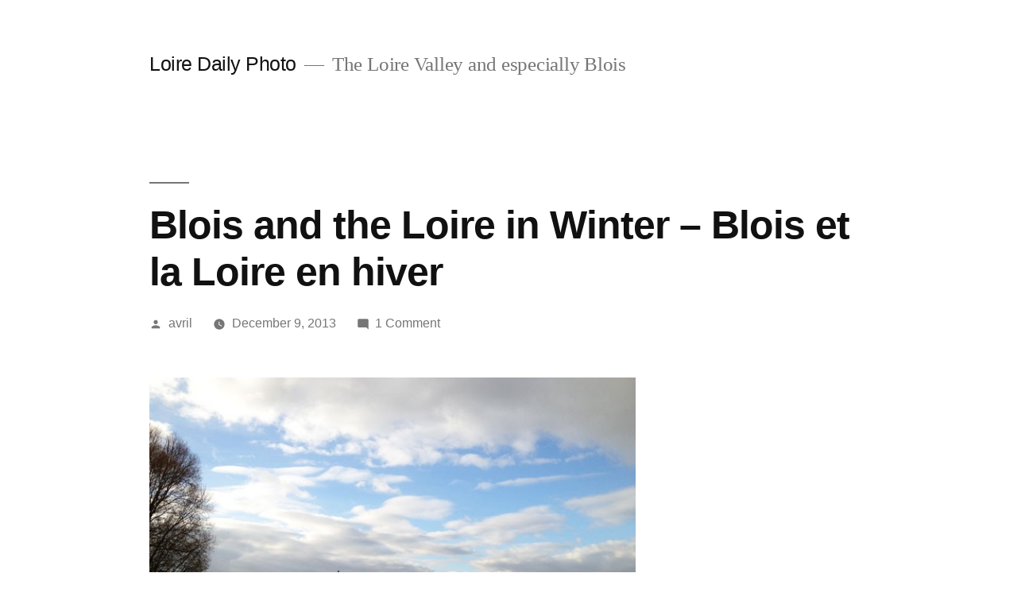

--- FILE ---
content_type: text/html; charset=UTF-8
request_url: https://www.loiredailyphoto.com/2013/12/09/blois-and-the-loire-in-winter-blois-et-la-loire-en-hiver/
body_size: 13179
content:
<!doctype html>
<html lang="en-US">
<head>
	<meta charset="UTF-8" />
	<meta name="viewport" content="width=device-width, initial-scale=1.0" />
	<link rel="profile" href="https://gmpg.org/xfn/11" />
	<title>Blois and the Loire in Winter &#8211; Blois et la Loire en hiver &#8211; Loire Daily Photo</title>
<meta name='robots' content='max-image-preview:large' />
	<style>img:is([sizes="auto" i], [sizes^="auto," i]) { contain-intrinsic-size: 3000px 1500px }</style>
	<link rel='dns-prefetch' href='//stats.wp.com' />
<link rel="alternate" type="application/rss+xml" title="Loire Daily Photo &raquo; Feed" href="https://www.loiredailyphoto.com/feed/" />
<link rel="alternate" type="application/rss+xml" title="Loire Daily Photo &raquo; Comments Feed" href="https://www.loiredailyphoto.com/comments/feed/" />
<link rel="alternate" type="application/rss+xml" title="Loire Daily Photo &raquo; Blois and the Loire in Winter &#8211; Blois et la Loire en hiver Comments Feed" href="https://www.loiredailyphoto.com/2013/12/09/blois-and-the-loire-in-winter-blois-et-la-loire-en-hiver/feed/" />
<script>
window._wpemojiSettings = {"baseUrl":"https:\/\/s.w.org\/images\/core\/emoji\/15.0.3\/72x72\/","ext":".png","svgUrl":"https:\/\/s.w.org\/images\/core\/emoji\/15.0.3\/svg\/","svgExt":".svg","source":{"concatemoji":"https:\/\/www.loiredailyphoto.com\/wp-includes\/js\/wp-emoji-release.min.js?ver=6.7.4"}};
/*! This file is auto-generated */
!function(i,n){var o,s,e;function c(e){try{var t={supportTests:e,timestamp:(new Date).valueOf()};sessionStorage.setItem(o,JSON.stringify(t))}catch(e){}}function p(e,t,n){e.clearRect(0,0,e.canvas.width,e.canvas.height),e.fillText(t,0,0);var t=new Uint32Array(e.getImageData(0,0,e.canvas.width,e.canvas.height).data),r=(e.clearRect(0,0,e.canvas.width,e.canvas.height),e.fillText(n,0,0),new Uint32Array(e.getImageData(0,0,e.canvas.width,e.canvas.height).data));return t.every(function(e,t){return e===r[t]})}function u(e,t,n){switch(t){case"flag":return n(e,"\ud83c\udff3\ufe0f\u200d\u26a7\ufe0f","\ud83c\udff3\ufe0f\u200b\u26a7\ufe0f")?!1:!n(e,"\ud83c\uddfa\ud83c\uddf3","\ud83c\uddfa\u200b\ud83c\uddf3")&&!n(e,"\ud83c\udff4\udb40\udc67\udb40\udc62\udb40\udc65\udb40\udc6e\udb40\udc67\udb40\udc7f","\ud83c\udff4\u200b\udb40\udc67\u200b\udb40\udc62\u200b\udb40\udc65\u200b\udb40\udc6e\u200b\udb40\udc67\u200b\udb40\udc7f");case"emoji":return!n(e,"\ud83d\udc26\u200d\u2b1b","\ud83d\udc26\u200b\u2b1b")}return!1}function f(e,t,n){var r="undefined"!=typeof WorkerGlobalScope&&self instanceof WorkerGlobalScope?new OffscreenCanvas(300,150):i.createElement("canvas"),a=r.getContext("2d",{willReadFrequently:!0}),o=(a.textBaseline="top",a.font="600 32px Arial",{});return e.forEach(function(e){o[e]=t(a,e,n)}),o}function t(e){var t=i.createElement("script");t.src=e,t.defer=!0,i.head.appendChild(t)}"undefined"!=typeof Promise&&(o="wpEmojiSettingsSupports",s=["flag","emoji"],n.supports={everything:!0,everythingExceptFlag:!0},e=new Promise(function(e){i.addEventListener("DOMContentLoaded",e,{once:!0})}),new Promise(function(t){var n=function(){try{var e=JSON.parse(sessionStorage.getItem(o));if("object"==typeof e&&"number"==typeof e.timestamp&&(new Date).valueOf()<e.timestamp+604800&&"object"==typeof e.supportTests)return e.supportTests}catch(e){}return null}();if(!n){if("undefined"!=typeof Worker&&"undefined"!=typeof OffscreenCanvas&&"undefined"!=typeof URL&&URL.createObjectURL&&"undefined"!=typeof Blob)try{var e="postMessage("+f.toString()+"("+[JSON.stringify(s),u.toString(),p.toString()].join(",")+"));",r=new Blob([e],{type:"text/javascript"}),a=new Worker(URL.createObjectURL(r),{name:"wpTestEmojiSupports"});return void(a.onmessage=function(e){c(n=e.data),a.terminate(),t(n)})}catch(e){}c(n=f(s,u,p))}t(n)}).then(function(e){for(var t in e)n.supports[t]=e[t],n.supports.everything=n.supports.everything&&n.supports[t],"flag"!==t&&(n.supports.everythingExceptFlag=n.supports.everythingExceptFlag&&n.supports[t]);n.supports.everythingExceptFlag=n.supports.everythingExceptFlag&&!n.supports.flag,n.DOMReady=!1,n.readyCallback=function(){n.DOMReady=!0}}).then(function(){return e}).then(function(){var e;n.supports.everything||(n.readyCallback(),(e=n.source||{}).concatemoji?t(e.concatemoji):e.wpemoji&&e.twemoji&&(t(e.twemoji),t(e.wpemoji)))}))}((window,document),window._wpemojiSettings);
</script>
<link rel='stylesheet' id='twentynineteen-jetpack-css' href='https://www.loiredailyphoto.com/wp-content/plugins/jetpack/modules/theme-tools/compat/twentynineteen.css?ver=14.3' media='all' />
<style id='wp-emoji-styles-inline-css'>

	img.wp-smiley, img.emoji {
		display: inline !important;
		border: none !important;
		box-shadow: none !important;
		height: 1em !important;
		width: 1em !important;
		margin: 0 0.07em !important;
		vertical-align: -0.1em !important;
		background: none !important;
		padding: 0 !important;
	}
</style>
<link rel='stylesheet' id='wp-block-library-css' href='https://www.loiredailyphoto.com/wp-includes/css/dist/block-library/style.min.css?ver=6.7.4' media='all' />
<style id='wp-block-library-theme-inline-css'>
.wp-block-audio :where(figcaption){color:#555;font-size:13px;text-align:center}.is-dark-theme .wp-block-audio :where(figcaption){color:#ffffffa6}.wp-block-audio{margin:0 0 1em}.wp-block-code{border:1px solid #ccc;border-radius:4px;font-family:Menlo,Consolas,monaco,monospace;padding:.8em 1em}.wp-block-embed :where(figcaption){color:#555;font-size:13px;text-align:center}.is-dark-theme .wp-block-embed :where(figcaption){color:#ffffffa6}.wp-block-embed{margin:0 0 1em}.blocks-gallery-caption{color:#555;font-size:13px;text-align:center}.is-dark-theme .blocks-gallery-caption{color:#ffffffa6}:root :where(.wp-block-image figcaption){color:#555;font-size:13px;text-align:center}.is-dark-theme :root :where(.wp-block-image figcaption){color:#ffffffa6}.wp-block-image{margin:0 0 1em}.wp-block-pullquote{border-bottom:4px solid;border-top:4px solid;color:currentColor;margin-bottom:1.75em}.wp-block-pullquote cite,.wp-block-pullquote footer,.wp-block-pullquote__citation{color:currentColor;font-size:.8125em;font-style:normal;text-transform:uppercase}.wp-block-quote{border-left:.25em solid;margin:0 0 1.75em;padding-left:1em}.wp-block-quote cite,.wp-block-quote footer{color:currentColor;font-size:.8125em;font-style:normal;position:relative}.wp-block-quote:where(.has-text-align-right){border-left:none;border-right:.25em solid;padding-left:0;padding-right:1em}.wp-block-quote:where(.has-text-align-center){border:none;padding-left:0}.wp-block-quote.is-large,.wp-block-quote.is-style-large,.wp-block-quote:where(.is-style-plain){border:none}.wp-block-search .wp-block-search__label{font-weight:700}.wp-block-search__button{border:1px solid #ccc;padding:.375em .625em}:where(.wp-block-group.has-background){padding:1.25em 2.375em}.wp-block-separator.has-css-opacity{opacity:.4}.wp-block-separator{border:none;border-bottom:2px solid;margin-left:auto;margin-right:auto}.wp-block-separator.has-alpha-channel-opacity{opacity:1}.wp-block-separator:not(.is-style-wide):not(.is-style-dots){width:100px}.wp-block-separator.has-background:not(.is-style-dots){border-bottom:none;height:1px}.wp-block-separator.has-background:not(.is-style-wide):not(.is-style-dots){height:2px}.wp-block-table{margin:0 0 1em}.wp-block-table td,.wp-block-table th{word-break:normal}.wp-block-table :where(figcaption){color:#555;font-size:13px;text-align:center}.is-dark-theme .wp-block-table :where(figcaption){color:#ffffffa6}.wp-block-video :where(figcaption){color:#555;font-size:13px;text-align:center}.is-dark-theme .wp-block-video :where(figcaption){color:#ffffffa6}.wp-block-video{margin:0 0 1em}:root :where(.wp-block-template-part.has-background){margin-bottom:0;margin-top:0;padding:1.25em 2.375em}
</style>
<link rel='stylesheet' id='mediaelement-css' href='https://www.loiredailyphoto.com/wp-includes/js/mediaelement/mediaelementplayer-legacy.min.css?ver=4.2.17' media='all' />
<link rel='stylesheet' id='wp-mediaelement-css' href='https://www.loiredailyphoto.com/wp-includes/js/mediaelement/wp-mediaelement.min.css?ver=6.7.4' media='all' />
<style id='jetpack-sharing-buttons-style-inline-css'>
.jetpack-sharing-buttons__services-list{display:flex;flex-direction:row;flex-wrap:wrap;gap:0;list-style-type:none;margin:5px;padding:0}.jetpack-sharing-buttons__services-list.has-small-icon-size{font-size:12px}.jetpack-sharing-buttons__services-list.has-normal-icon-size{font-size:16px}.jetpack-sharing-buttons__services-list.has-large-icon-size{font-size:24px}.jetpack-sharing-buttons__services-list.has-huge-icon-size{font-size:36px}@media print{.jetpack-sharing-buttons__services-list{display:none!important}}.editor-styles-wrapper .wp-block-jetpack-sharing-buttons{gap:0;padding-inline-start:0}ul.jetpack-sharing-buttons__services-list.has-background{padding:1.25em 2.375em}
</style>
<style id='classic-theme-styles-inline-css'>
/*! This file is auto-generated */
.wp-block-button__link{color:#fff;background-color:#32373c;border-radius:9999px;box-shadow:none;text-decoration:none;padding:calc(.667em + 2px) calc(1.333em + 2px);font-size:1.125em}.wp-block-file__button{background:#32373c;color:#fff;text-decoration:none}
</style>
<style id='global-styles-inline-css'>
:root{--wp--preset--aspect-ratio--square: 1;--wp--preset--aspect-ratio--4-3: 4/3;--wp--preset--aspect-ratio--3-4: 3/4;--wp--preset--aspect-ratio--3-2: 3/2;--wp--preset--aspect-ratio--2-3: 2/3;--wp--preset--aspect-ratio--16-9: 16/9;--wp--preset--aspect-ratio--9-16: 9/16;--wp--preset--color--black: #000000;--wp--preset--color--cyan-bluish-gray: #abb8c3;--wp--preset--color--white: #FFF;--wp--preset--color--pale-pink: #f78da7;--wp--preset--color--vivid-red: #cf2e2e;--wp--preset--color--luminous-vivid-orange: #ff6900;--wp--preset--color--luminous-vivid-amber: #fcb900;--wp--preset--color--light-green-cyan: #7bdcb5;--wp--preset--color--vivid-green-cyan: #00d084;--wp--preset--color--pale-cyan-blue: #8ed1fc;--wp--preset--color--vivid-cyan-blue: #0693e3;--wp--preset--color--vivid-purple: #9b51e0;--wp--preset--color--primary: #1c00a8;--wp--preset--color--secondary: #140075;--wp--preset--color--dark-gray: #111;--wp--preset--color--light-gray: #767676;--wp--preset--gradient--vivid-cyan-blue-to-vivid-purple: linear-gradient(135deg,rgba(6,147,227,1) 0%,rgb(155,81,224) 100%);--wp--preset--gradient--light-green-cyan-to-vivid-green-cyan: linear-gradient(135deg,rgb(122,220,180) 0%,rgb(0,208,130) 100%);--wp--preset--gradient--luminous-vivid-amber-to-luminous-vivid-orange: linear-gradient(135deg,rgba(252,185,0,1) 0%,rgba(255,105,0,1) 100%);--wp--preset--gradient--luminous-vivid-orange-to-vivid-red: linear-gradient(135deg,rgba(255,105,0,1) 0%,rgb(207,46,46) 100%);--wp--preset--gradient--very-light-gray-to-cyan-bluish-gray: linear-gradient(135deg,rgb(238,238,238) 0%,rgb(169,184,195) 100%);--wp--preset--gradient--cool-to-warm-spectrum: linear-gradient(135deg,rgb(74,234,220) 0%,rgb(151,120,209) 20%,rgb(207,42,186) 40%,rgb(238,44,130) 60%,rgb(251,105,98) 80%,rgb(254,248,76) 100%);--wp--preset--gradient--blush-light-purple: linear-gradient(135deg,rgb(255,206,236) 0%,rgb(152,150,240) 100%);--wp--preset--gradient--blush-bordeaux: linear-gradient(135deg,rgb(254,205,165) 0%,rgb(254,45,45) 50%,rgb(107,0,62) 100%);--wp--preset--gradient--luminous-dusk: linear-gradient(135deg,rgb(255,203,112) 0%,rgb(199,81,192) 50%,rgb(65,88,208) 100%);--wp--preset--gradient--pale-ocean: linear-gradient(135deg,rgb(255,245,203) 0%,rgb(182,227,212) 50%,rgb(51,167,181) 100%);--wp--preset--gradient--electric-grass: linear-gradient(135deg,rgb(202,248,128) 0%,rgb(113,206,126) 100%);--wp--preset--gradient--midnight: linear-gradient(135deg,rgb(2,3,129) 0%,rgb(40,116,252) 100%);--wp--preset--font-size--small: 19.5px;--wp--preset--font-size--medium: 20px;--wp--preset--font-size--large: 36.5px;--wp--preset--font-size--x-large: 42px;--wp--preset--font-size--normal: 22px;--wp--preset--font-size--huge: 49.5px;--wp--preset--spacing--20: 0.44rem;--wp--preset--spacing--30: 0.67rem;--wp--preset--spacing--40: 1rem;--wp--preset--spacing--50: 1.5rem;--wp--preset--spacing--60: 2.25rem;--wp--preset--spacing--70: 3.38rem;--wp--preset--spacing--80: 5.06rem;--wp--preset--shadow--natural: 6px 6px 9px rgba(0, 0, 0, 0.2);--wp--preset--shadow--deep: 12px 12px 50px rgba(0, 0, 0, 0.4);--wp--preset--shadow--sharp: 6px 6px 0px rgba(0, 0, 0, 0.2);--wp--preset--shadow--outlined: 6px 6px 0px -3px rgba(255, 255, 255, 1), 6px 6px rgba(0, 0, 0, 1);--wp--preset--shadow--crisp: 6px 6px 0px rgba(0, 0, 0, 1);}:where(.is-layout-flex){gap: 0.5em;}:where(.is-layout-grid){gap: 0.5em;}body .is-layout-flex{display: flex;}.is-layout-flex{flex-wrap: wrap;align-items: center;}.is-layout-flex > :is(*, div){margin: 0;}body .is-layout-grid{display: grid;}.is-layout-grid > :is(*, div){margin: 0;}:where(.wp-block-columns.is-layout-flex){gap: 2em;}:where(.wp-block-columns.is-layout-grid){gap: 2em;}:where(.wp-block-post-template.is-layout-flex){gap: 1.25em;}:where(.wp-block-post-template.is-layout-grid){gap: 1.25em;}.has-black-color{color: var(--wp--preset--color--black) !important;}.has-cyan-bluish-gray-color{color: var(--wp--preset--color--cyan-bluish-gray) !important;}.has-white-color{color: var(--wp--preset--color--white) !important;}.has-pale-pink-color{color: var(--wp--preset--color--pale-pink) !important;}.has-vivid-red-color{color: var(--wp--preset--color--vivid-red) !important;}.has-luminous-vivid-orange-color{color: var(--wp--preset--color--luminous-vivid-orange) !important;}.has-luminous-vivid-amber-color{color: var(--wp--preset--color--luminous-vivid-amber) !important;}.has-light-green-cyan-color{color: var(--wp--preset--color--light-green-cyan) !important;}.has-vivid-green-cyan-color{color: var(--wp--preset--color--vivid-green-cyan) !important;}.has-pale-cyan-blue-color{color: var(--wp--preset--color--pale-cyan-blue) !important;}.has-vivid-cyan-blue-color{color: var(--wp--preset--color--vivid-cyan-blue) !important;}.has-vivid-purple-color{color: var(--wp--preset--color--vivid-purple) !important;}.has-black-background-color{background-color: var(--wp--preset--color--black) !important;}.has-cyan-bluish-gray-background-color{background-color: var(--wp--preset--color--cyan-bluish-gray) !important;}.has-white-background-color{background-color: var(--wp--preset--color--white) !important;}.has-pale-pink-background-color{background-color: var(--wp--preset--color--pale-pink) !important;}.has-vivid-red-background-color{background-color: var(--wp--preset--color--vivid-red) !important;}.has-luminous-vivid-orange-background-color{background-color: var(--wp--preset--color--luminous-vivid-orange) !important;}.has-luminous-vivid-amber-background-color{background-color: var(--wp--preset--color--luminous-vivid-amber) !important;}.has-light-green-cyan-background-color{background-color: var(--wp--preset--color--light-green-cyan) !important;}.has-vivid-green-cyan-background-color{background-color: var(--wp--preset--color--vivid-green-cyan) !important;}.has-pale-cyan-blue-background-color{background-color: var(--wp--preset--color--pale-cyan-blue) !important;}.has-vivid-cyan-blue-background-color{background-color: var(--wp--preset--color--vivid-cyan-blue) !important;}.has-vivid-purple-background-color{background-color: var(--wp--preset--color--vivid-purple) !important;}.has-black-border-color{border-color: var(--wp--preset--color--black) !important;}.has-cyan-bluish-gray-border-color{border-color: var(--wp--preset--color--cyan-bluish-gray) !important;}.has-white-border-color{border-color: var(--wp--preset--color--white) !important;}.has-pale-pink-border-color{border-color: var(--wp--preset--color--pale-pink) !important;}.has-vivid-red-border-color{border-color: var(--wp--preset--color--vivid-red) !important;}.has-luminous-vivid-orange-border-color{border-color: var(--wp--preset--color--luminous-vivid-orange) !important;}.has-luminous-vivid-amber-border-color{border-color: var(--wp--preset--color--luminous-vivid-amber) !important;}.has-light-green-cyan-border-color{border-color: var(--wp--preset--color--light-green-cyan) !important;}.has-vivid-green-cyan-border-color{border-color: var(--wp--preset--color--vivid-green-cyan) !important;}.has-pale-cyan-blue-border-color{border-color: var(--wp--preset--color--pale-cyan-blue) !important;}.has-vivid-cyan-blue-border-color{border-color: var(--wp--preset--color--vivid-cyan-blue) !important;}.has-vivid-purple-border-color{border-color: var(--wp--preset--color--vivid-purple) !important;}.has-vivid-cyan-blue-to-vivid-purple-gradient-background{background: var(--wp--preset--gradient--vivid-cyan-blue-to-vivid-purple) !important;}.has-light-green-cyan-to-vivid-green-cyan-gradient-background{background: var(--wp--preset--gradient--light-green-cyan-to-vivid-green-cyan) !important;}.has-luminous-vivid-amber-to-luminous-vivid-orange-gradient-background{background: var(--wp--preset--gradient--luminous-vivid-amber-to-luminous-vivid-orange) !important;}.has-luminous-vivid-orange-to-vivid-red-gradient-background{background: var(--wp--preset--gradient--luminous-vivid-orange-to-vivid-red) !important;}.has-very-light-gray-to-cyan-bluish-gray-gradient-background{background: var(--wp--preset--gradient--very-light-gray-to-cyan-bluish-gray) !important;}.has-cool-to-warm-spectrum-gradient-background{background: var(--wp--preset--gradient--cool-to-warm-spectrum) !important;}.has-blush-light-purple-gradient-background{background: var(--wp--preset--gradient--blush-light-purple) !important;}.has-blush-bordeaux-gradient-background{background: var(--wp--preset--gradient--blush-bordeaux) !important;}.has-luminous-dusk-gradient-background{background: var(--wp--preset--gradient--luminous-dusk) !important;}.has-pale-ocean-gradient-background{background: var(--wp--preset--gradient--pale-ocean) !important;}.has-electric-grass-gradient-background{background: var(--wp--preset--gradient--electric-grass) !important;}.has-midnight-gradient-background{background: var(--wp--preset--gradient--midnight) !important;}.has-small-font-size{font-size: var(--wp--preset--font-size--small) !important;}.has-medium-font-size{font-size: var(--wp--preset--font-size--medium) !important;}.has-large-font-size{font-size: var(--wp--preset--font-size--large) !important;}.has-x-large-font-size{font-size: var(--wp--preset--font-size--x-large) !important;}
:where(.wp-block-post-template.is-layout-flex){gap: 1.25em;}:where(.wp-block-post-template.is-layout-grid){gap: 1.25em;}
:where(.wp-block-columns.is-layout-flex){gap: 2em;}:where(.wp-block-columns.is-layout-grid){gap: 2em;}
:root :where(.wp-block-pullquote){font-size: 1.5em;line-height: 1.6;}
</style>
<link rel='stylesheet' id='wp-email-sub-style-css' href='https://www.loiredailyphoto.com/wp-content/plugins/wp-feedburner-email-subscriber/style.css?ver=1.0' media='all' />
<link rel='stylesheet' id='twentynineteen-style-css' href='https://www.loiredailyphoto.com/wp-content/themes/twentynineteen/style.css?ver=3.0' media='all' />
<link rel='stylesheet' id='twentynineteen-print-style-css' href='https://www.loiredailyphoto.com/wp-content/themes/twentynineteen/print.css?ver=3.0' media='print' />
<link rel="https://api.w.org/" href="https://www.loiredailyphoto.com/wp-json/" /><link rel="alternate" title="JSON" type="application/json" href="https://www.loiredailyphoto.com/wp-json/wp/v2/posts/677" /><link rel="EditURI" type="application/rsd+xml" title="RSD" href="https://www.loiredailyphoto.com/xmlrpc.php?rsd" />
<meta name="generator" content="WordPress 6.7.4" />
<link rel="canonical" href="https://www.loiredailyphoto.com/2013/12/09/blois-and-the-loire-in-winter-blois-et-la-loire-en-hiver/" />
<link rel='shortlink' href='https://www.loiredailyphoto.com/?p=677' />
<link rel="alternate" title="oEmbed (JSON)" type="application/json+oembed" href="https://www.loiredailyphoto.com/wp-json/oembed/1.0/embed?url=https%3A%2F%2Fwww.loiredailyphoto.com%2F2013%2F12%2F09%2Fblois-and-the-loire-in-winter-blois-et-la-loire-en-hiver%2F" />
<link rel="alternate" title="oEmbed (XML)" type="text/xml+oembed" href="https://www.loiredailyphoto.com/wp-json/oembed/1.0/embed?url=https%3A%2F%2Fwww.loiredailyphoto.com%2F2013%2F12%2F09%2Fblois-and-the-loire-in-winter-blois-et-la-loire-en-hiver%2F&#038;format=xml" />
	<style>img#wpstats{display:none}</style>
		
	<style type="text/css" id="custom-theme-colors" >
		
		/*
		 * Set background for:
		 * - featured image :before
		 * - featured image :before
		 * - post thumbnail :before
		 * - post thumbnail :before
		 * - Submenu
		 * - Sticky Post
		 * - buttons
		 * - WP Block Button
		 * - Blocks
		 */
		.image-filters-enabled .site-header.featured-image .site-featured-image:before,
		.image-filters-enabled .site-header.featured-image .site-featured-image:after,
		.image-filters-enabled .entry .post-thumbnail:before,
		.image-filters-enabled .entry .post-thumbnail:after,
		.main-navigation .sub-menu,
		.sticky-post,
		.entry .entry-content .wp-block-button .wp-block-button__link:not(.has-background),
		.entry .button, button, input[type="button"], input[type="reset"], input[type="submit"],
		.entry .entry-content > .has-primary-background-color,
		.entry .entry-content > *[class^="wp-block-"].has-primary-background-color,
		.entry .entry-content > *[class^="wp-block-"] .has-primary-background-color,
		.entry .entry-content > *[class^="wp-block-"].is-style-solid-color,
		.entry .entry-content > *[class^="wp-block-"].is-style-solid-color.has-primary-background-color,
		.entry .entry-content .wp-block-file .wp-block-file__button {
			background-color: hsl( 250, 100%, 33% ); /* base: #0073a8; */
		}

		/*
		 * Set Color for:
		 * - all links
		 * - main navigation links
		 * - Post navigation links
		 * - Post entry meta hover
		 * - Post entry header more-link hover
		 * - main navigation svg
		 * - comment navigation
		 * - Comment edit link hover
		 * - Site Footer Link hover
		 * - Widget links
		 */
		a,
		a:visited,
		.main-navigation .main-menu > li,
		.main-navigation ul.main-menu > li > a,
		.post-navigation .post-title,
		.entry .entry-meta a:hover,
		.entry .entry-footer a:hover,
		.entry .entry-content .more-link:hover,
		.main-navigation .main-menu > li > a + svg,
		.comment .comment-metadata > a:hover,
		.comment .comment-metadata .comment-edit-link:hover,
		#colophon .site-info a:hover,
		.widget a,
		.entry .entry-content .wp-block-button.is-style-outline .wp-block-button__link:not(.has-text-color),
		.entry .entry-content > .has-primary-color,
		.entry .entry-content > *[class^="wp-block-"] .has-primary-color,
		.entry .entry-content > *[class^="wp-block-"].is-style-solid-color blockquote.has-primary-color,
		.entry .entry-content > *[class^="wp-block-"].is-style-solid-color blockquote.has-primary-color p {
			color: hsl( 250, 100%, 33% ); /* base: #0073a8; */
		}

		/*
		 * Set border color for:
		 * wp block quote
		 * :focus
		 */
		blockquote,
		.entry .entry-content blockquote,
		.entry .entry-content .wp-block-quote:not(.is-large),
		.entry .entry-content .wp-block-quote:not(.is-style-large),
		input[type="text"]:focus,
		input[type="email"]:focus,
		input[type="url"]:focus,
		input[type="password"]:focus,
		input[type="search"]:focus,
		input[type="number"]:focus,
		input[type="tel"]:focus,
		input[type="range"]:focus,
		input[type="date"]:focus,
		input[type="month"]:focus,
		input[type="week"]:focus,
		input[type="time"]:focus,
		input[type="datetime"]:focus,
		input[type="datetime-local"]:focus,
		input[type="color"]:focus,
		textarea:focus {
			border-color: hsl( 250, 100%, 33% ); /* base: #0073a8; */
		}

		.gallery-item > div > a:focus {
			box-shadow: 0 0 0 2px hsl( 250, 100%, 33% ); /* base: #0073a8; */
		}

		/* Hover colors */
		a:hover, a:active,
		.main-navigation .main-menu > li > a:hover,
		.main-navigation .main-menu > li > a:hover + svg,
		.post-navigation .nav-links a:hover,
		.post-navigation .nav-links a:hover .post-title,
		.author-bio .author-description .author-link:hover,
		.entry .entry-content > .has-secondary-color,
		.entry .entry-content > *[class^="wp-block-"] .has-secondary-color,
		.entry .entry-content > *[class^="wp-block-"].is-style-solid-color blockquote.has-secondary-color,
		.entry .entry-content > *[class^="wp-block-"].is-style-solid-color blockquote.has-secondary-color p,
		.comment .comment-author .fn a:hover,
		.comment-reply-link:hover,
		.comment-navigation .nav-previous a:hover,
		.comment-navigation .nav-next a:hover,
		#cancel-comment-reply-link:hover,
		.widget a:hover {
			color: hsl( 250, 100%, 23% ); /* base: #005177; */
		}

		.main-navigation .sub-menu > li > a:hover,
		.main-navigation .sub-menu > li > a:focus,
		.main-navigation .sub-menu > li > a:hover:after,
		.main-navigation .sub-menu > li > a:focus:after,
		.main-navigation .sub-menu > li > .menu-item-link-return:hover,
		.main-navigation .sub-menu > li > .menu-item-link-return:focus,
		.main-navigation .sub-menu > li > a:not(.submenu-expand):hover,
		.main-navigation .sub-menu > li > a:not(.submenu-expand):focus,
		.entry .entry-content > .has-secondary-background-color,
		.entry .entry-content > *[class^="wp-block-"].has-secondary-background-color,
		.entry .entry-content > *[class^="wp-block-"] .has-secondary-background-color,
		.entry .entry-content > *[class^="wp-block-"].is-style-solid-color.has-secondary-background-color {
			background-color: hsl( 250, 100%, 23% ); /* base: #005177; */
		}

		/* Text selection colors */
		::selection {
			background-color: hsl( 250, 50%, 90% ); /* base: #005177; */
		}
		::-moz-selection {
			background-color: hsl( 250, 50%, 90% ); /* base: #005177; */
		}	</style>
	<link rel="pingback" href="https://www.loiredailyphoto.com/xmlrpc.php"><style>.recentcomments a{display:inline !important;padding:0 !important;margin:0 !important;}</style><link rel="icon" href="https://www.loiredailyphoto.com/wp-content/uploads/2020/10/cropped-site_icon-32x32.gif" sizes="32x32" />
<link rel="icon" href="https://www.loiredailyphoto.com/wp-content/uploads/2020/10/cropped-site_icon-192x192.gif" sizes="192x192" />
<link rel="apple-touch-icon" href="https://www.loiredailyphoto.com/wp-content/uploads/2020/10/cropped-site_icon-180x180.gif" />
<meta name="msapplication-TileImage" content="https://www.loiredailyphoto.com/wp-content/uploads/2020/10/cropped-site_icon-270x270.gif" />
</head>

<body class="post-template-default single single-post postid-677 single-format-standard wp-embed-responsive singular image-filters-enabled">
<div id="page" class="site">
	<a class="skip-link screen-reader-text" href="#content">
		Skip to content	</a>

		<header id="masthead" class="site-header">

			<div class="site-branding-container">
				<div class="site-branding">

								<p class="site-title"><a href="https://www.loiredailyphoto.com/" rel="home">Loire Daily Photo</a></p>
			
				<p class="site-description">
				The Loire Valley and especially Blois			</p>
			</div><!-- .site-branding -->
			</div><!-- .site-branding-container -->

					</header><!-- #masthead -->

	<div id="content" class="site-content">

	<div id="primary" class="content-area">
		<main id="main" class="site-main">

			
<article id="post-677" class="post-677 post type-post status-publish format-standard hentry category-loire-river category-river-views tag-blois-daily-photo tag-loire-river entry">
		<header class="entry-header">
		
<h1 class="entry-title">Blois and the Loire in Winter &#8211; Blois et la Loire en hiver</h1>
<div class="entry-meta">
	<span class="byline"><svg class="svg-icon" width="16" height="16" aria-hidden="true" role="img" focusable="false" viewBox="0 0 24 24" version="1.1" xmlns="http://www.w3.org/2000/svg" xmlns:xlink="http://www.w3.org/1999/xlink"><path d="M12 12c2.21 0 4-1.79 4-4s-1.79-4-4-4-4 1.79-4 4 1.79 4 4 4zm0 2c-2.67 0-8 1.34-8 4v2h16v-2c0-2.66-5.33-4-8-4z"></path><path d="M0 0h24v24H0z" fill="none"></path></svg><span class="screen-reader-text">Posted by</span><span class="author vcard"><a class="url fn n" href="https://www.loiredailyphoto.com/author/avril/">avril</a></span></span>	<span class="posted-on"><svg class="svg-icon" width="16" height="16" aria-hidden="true" role="img" focusable="false" xmlns="http://www.w3.org/2000/svg" viewBox="0 0 24 24"><defs><path id="a" d="M0 0h24v24H0V0z"></path></defs><clipPath id="b"><use xlink:href="#a" overflow="visible"></use></clipPath><path clip-path="url(#b)" d="M12 2C6.5 2 2 6.5 2 12s4.5 10 10 10 10-4.5 10-10S17.5 2 12 2zm4.2 14.2L11 13V7h1.5v5.2l4.5 2.7-.8 1.3z"></path></svg><a href="https://www.loiredailyphoto.com/2013/12/09/blois-and-the-loire-in-winter-blois-et-la-loire-en-hiver/" rel="bookmark"><time class="entry-date published updated" datetime="2013-12-09T01:00:56+00:00">December 9, 2013</time></a></span>	<span class="comment-count">
				<span class="comments-link"><svg class="svg-icon" width="16" height="16" aria-hidden="true" role="img" focusable="false" viewBox="0 0 24 24" version="1.1" xmlns="http://www.w3.org/2000/svg" xmlns:xlink="http://www.w3.org/1999/xlink"><path d="M21.99 4c0-1.1-.89-2-1.99-2H4c-1.1 0-2 .9-2 2v12c0 1.1.9 2 2 2h14l4 4-.01-18z"></path><path d="M0 0h24v24H0z" fill="none"></path></svg><a href="https://www.loiredailyphoto.com/2013/12/09/blois-and-the-loire-in-winter-blois-et-la-loire-en-hiver/#comments">1 Comment<span class="screen-reader-text"> on Blois and the Loire in Winter &#8211; Blois et la Loire en hiver</span></a></span>	</span>
	</div><!-- .entry-meta -->
		</header>
	
	<div class="entry-content">
		<p><a href="http://www2.loiredailyphoto.com/wp-content/uploads/2013/12/photo_135_loire_blois-1.jpg"><img fetchpriority="high" decoding="async" class="aligncenter size-full wp-image-678" alt="photo_135_loire_blois" src="http://www2.loiredailyphoto.com/wp-content/uploads/2013/12/photo_135_loire_blois-1.jpg" width="640" height="458" srcset="https://www.loiredailyphoto.com/wp-content/uploads/2013/12/photo_135_loire_blois-1.jpg 640w, https://www.loiredailyphoto.com/wp-content/uploads/2013/12/photo_135_loire_blois-1-300x215.jpg 300w" sizes="(max-width: 640px) 100vw, 640px" /></a><br />
I never tire of this view of Blois no matter what time of the year it is.<br />
<em>Je ne me lasse jamais de cette vue de Blois quelque soit l&#8217;époque de l&#8217;année.</em><br />
&nbsp;</p>
	</div><!-- .entry-content -->

	<footer class="entry-footer">
		<span class="byline"><svg class="svg-icon" width="16" height="16" aria-hidden="true" role="img" focusable="false" viewBox="0 0 24 24" version="1.1" xmlns="http://www.w3.org/2000/svg" xmlns:xlink="http://www.w3.org/1999/xlink"><path d="M12 12c2.21 0 4-1.79 4-4s-1.79-4-4-4-4 1.79-4 4 1.79 4 4 4zm0 2c-2.67 0-8 1.34-8 4v2h16v-2c0-2.66-5.33-4-8-4z"></path><path d="M0 0h24v24H0z" fill="none"></path></svg><span class="screen-reader-text">Posted by</span><span class="author vcard"><a class="url fn n" href="https://www.loiredailyphoto.com/author/avril/">avril</a></span></span><span class="posted-on"><svg class="svg-icon" width="16" height="16" aria-hidden="true" role="img" focusable="false" xmlns="http://www.w3.org/2000/svg" viewBox="0 0 24 24"><defs><path id="a" d="M0 0h24v24H0V0z"></path></defs><clipPath id="b"><use xlink:href="#a" overflow="visible"></use></clipPath><path clip-path="url(#b)" d="M12 2C6.5 2 2 6.5 2 12s4.5 10 10 10 10-4.5 10-10S17.5 2 12 2zm4.2 14.2L11 13V7h1.5v5.2l4.5 2.7-.8 1.3z"></path></svg><a href="https://www.loiredailyphoto.com/2013/12/09/blois-and-the-loire-in-winter-blois-et-la-loire-en-hiver/" rel="bookmark"><time class="entry-date published updated" datetime="2013-12-09T01:00:56+00:00">December 9, 2013</time></a></span><span class="cat-links"><svg class="svg-icon" width="16" height="16" aria-hidden="true" role="img" focusable="false" xmlns="http://www.w3.org/2000/svg" viewBox="0 0 24 24"><path d="M10 4H4c-1.1 0-1.99.9-1.99 2L2 18c0 1.1.9 2 2 2h16c1.1 0 2-.9 2-2V8c0-1.1-.9-2-2-2h-8l-2-2z"></path><path d="M0 0h24v24H0z" fill="none"></path></svg><span class="screen-reader-text">Posted in</span><a href="https://www.loiredailyphoto.com/category/loire-river/" rel="category tag">Loire River</a>, <a href="https://www.loiredailyphoto.com/category/river-views/" rel="category tag">River views</a></span><span class="tags-links"><svg class="svg-icon" width="16" height="16" aria-hidden="true" role="img" focusable="false" xmlns="http://www.w3.org/2000/svg" viewBox="0 0 24 24"><path d="M21.41 11.58l-9-9C12.05 2.22 11.55 2 11 2H4c-1.1 0-2 .9-2 2v7c0 .55.22 1.05.59 1.42l9 9c.36.36.86.58 1.41.58.55 0 1.05-.22 1.41-.59l7-7c.37-.36.59-.86.59-1.41 0-.55-.23-1.06-.59-1.42zM5.5 7C4.67 7 4 6.33 4 5.5S4.67 4 5.5 4 7 4.67 7 5.5 6.33 7 5.5 7z"></path><path d="M0 0h24v24H0z" fill="none"></path></svg><span class="screen-reader-text">Tags: </span><a href="https://www.loiredailyphoto.com/tag/blois-daily-photo/" rel="tag">Blois Daily Photo</a>, <a href="https://www.loiredailyphoto.com/tag/loire-river/" rel="tag">Loire River</a></span>	</footer><!-- .entry-footer -->

				
</article><!-- #post-677 -->

	<nav class="navigation post-navigation" aria-label="Posts">
		<h2 class="screen-reader-text">Post navigation</h2>
		<div class="nav-links"><div class="nav-previous"><a href="https://www.loiredailyphoto.com/2013/12/07/looking-out-at-chambord-regard-sur-chambord/" rel="prev"><span class="meta-nav" aria-hidden="true">Previous Post</span> <span class="screen-reader-text">Previous post:</span> <br/><span class="post-title">Looking out at Chambord &#8211; Regard sur Chambord</span></a></div><div class="nav-next"><a href="https://www.loiredailyphoto.com/2013/12/10/view-from-my-window-in-winter-vue-depuis-ma-fenetre-en-hiver/" rel="next"><span class="meta-nav" aria-hidden="true">Next Post</span> <span class="screen-reader-text">Next post:</span> <br/><span class="post-title">View from my window in winter &#8211; Vue depuis ma fenêtre en hiver</span></a></div></div>
	</nav>
<div id="comments" class="comments-area">
	<div class="comments-title-wrap">
		<h2 class="comments-title">
		Join the Conversation		</h2><!-- .comments-title -->
		
<div class="discussion-meta">
	<ol class="discussion-avatar-list">
<li><div class="comment-user-avatar comment-author vcard"><img alt='' src='https://secure.gravatar.com/avatar/4e1debb52fb1afb9ee2eaef6ebae1512?s=60&#038;d=mm&#038;r=g' srcset='https://secure.gravatar.com/avatar/4e1debb52fb1afb9ee2eaef6ebae1512?s=120&#038;d=mm&#038;r=g 2x' class='avatar avatar-60 photo' height='60' width='60' decoding='async'/></div></li>
</ol><!-- .discussion-avatar-list -->
	<p class="discussion-meta-info">
		<svg class="svg-icon" width="24" height="24" aria-hidden="true" role="img" focusable="false" viewBox="0 0 24 24" version="1.1" xmlns="http://www.w3.org/2000/svg" xmlns:xlink="http://www.w3.org/1999/xlink"><path d="M21.99 4c0-1.1-.89-2-1.99-2H4c-1.1 0-2 .9-2 2v12c0 1.1.9 2 2 2h14l4 4-.01-18z"></path><path d="M0 0h24v24H0z" fill="none"></path></svg>		<span>1 Comment</span>
	</p>
</div><!-- .discussion-meta -->
	</div><!-- .comments-title-wrap -->
			<ol class="comment-list">
					<li id="comment-244" class="comment even thread-even depth-1">
			<article id="div-comment-244" class="comment-body">
				<footer class="comment-meta">
					<div class="comment-author vcard">
						<a href="http://amboisedailyphoto.blogspot.fr/" rel="external nofollow" class="url"><img alt='' src='https://secure.gravatar.com/avatar/4e1debb52fb1afb9ee2eaef6ebae1512?s=60&#038;d=mm&#038;r=g' srcset='https://secure.gravatar.com/avatar/4e1debb52fb1afb9ee2eaef6ebae1512?s=120&#038;d=mm&#038;r=g 2x' class='avatar avatar-60 photo' height='60' width='60' decoding='async'/><b class="fn">Stuart</b> <span class="screen-reader-text says">says:</span></a>					</div><!-- .comment-author -->

					<div class="comment-metadata">
						<a href="https://www.loiredailyphoto.com/2013/12/09/blois-and-the-loire-in-winter-blois-et-la-loire-en-hiver/#comment-244"><time datetime="2013-12-09T09:02:10+00:00">December 9, 2013 at 9:02 am</time></a>					</div><!-- .comment-metadata -->

					
					
				</footer><!-- .comment-meta -->

				<div class="comment-content">
					<p>Ahh.  Now that&#8217;s nice !</p>
				</div><!-- .comment-content -->

			</article><!-- .comment-body -->

			<div class="comment-reply"><a rel="nofollow" class="comment-reply-link" href="https://www.loiredailyphoto.com/2013/12/09/blois-and-the-loire-in-winter-blois-et-la-loire-en-hiver/?replytocom=244#respond" data-commentid="244" data-postid="677" data-belowelement="div-comment-244" data-respondelement="respond" data-replyto="Reply to Stuart" aria-label="Reply to Stuart">Reply</a></div>		</li><!-- #comment-## -->
		</ol><!-- .comment-list -->
					<div class="comment-form-flex comment-form-wrapper">
				<h2 class="comments-title">Leave a comment</h2>
					<div id="respond" class="comment-respond">
		<h3 id="reply-title" class="comment-reply-title"> <small><a rel="nofollow" id="cancel-comment-reply-link" href="/2013/12/09/blois-and-the-loire-in-winter-blois-et-la-loire-en-hiver/#respond" style="display:none;">Cancel reply</a></small></h3><form action="https://www.loiredailyphoto.com/wp-comments-post.php" method="post" id="commentform" class="comment-form" novalidate><p class="comment-notes"><span id="email-notes">Your email address will not be published.</span> <span class="required-field-message">Required fields are marked <span class="required">*</span></span></p><p class="comment-form-comment"><label for="comment">Comment <span class="required">*</span></label> <textarea id="comment" name="comment" cols="45" rows="5" maxlength="65525" required></textarea></p><p class="comment-form-author"><label for="author">Name <span class="required">*</span></label> <input id="author" name="author" type="text" value="" size="30" maxlength="245" autocomplete="name" required /></p>
<p class="comment-form-email"><label for="email">Email <span class="required">*</span></label> <input id="email" name="email" type="email" value="" size="30" maxlength="100" aria-describedby="email-notes" autocomplete="email" required /></p>
<p class="comment-form-url"><label for="url">Website</label> <input id="url" name="url" type="url" value="" size="30" maxlength="200" autocomplete="url" /></p>
<p class="comment-form-cookies-consent"><input id="wp-comment-cookies-consent" name="wp-comment-cookies-consent" type="checkbox" value="yes" /> <label for="wp-comment-cookies-consent">Save my name, email, and website in this browser for the next time I comment.</label></p>
<p class="form-submit"><input name="submit" type="submit" id="submit" class="submit" value="Post Comment" /> <input type='hidden' name='comment_post_ID' value='677' id='comment_post_ID' />
<input type='hidden' name='comment_parent' id='comment_parent' value='0' />
</p><p style="display: none;"><input type="hidden" id="akismet_comment_nonce" name="akismet_comment_nonce" value="13bed4716a" /></p><p style="display: none !important;" class="akismet-fields-container" data-prefix="ak_"><label>&#916;<textarea name="ak_hp_textarea" cols="45" rows="8" maxlength="100"></textarea></label><input type="hidden" id="ak_js_1" name="ak_js" value="220"/><script>document.getElementById( "ak_js_1" ).setAttribute( "value", ( new Date() ).getTime() );</script></p></form>	</div><!-- #respond -->
	<p class="akismet_comment_form_privacy_notice">This site uses Akismet to reduce spam. <a href="https://akismet.com/privacy/" target="_blank" rel="nofollow noopener">Learn how your comment data is processed.</a></p>			</div>
			</div><!-- #comments -->

		</main><!-- #main -->
	</div><!-- #primary -->


	</div><!-- #content -->

	<footer id="colophon" class="site-footer">
		
	<aside class="widget-area" aria-label="Footer">
							<div class="widget-column footer-widget-1">
					<section id="search-2" class="widget widget_search"><form role="search" method="get" class="search-form" action="https://www.loiredailyphoto.com/">
				<label>
					<span class="screen-reader-text">Search for:</span>
					<input type="search" class="search-field" placeholder="Search &hellip;" value="" name="s" />
				</label>
				<input type="submit" class="search-submit" value="Search" />
			</form></section>
		<section id="recent-posts-2" class="widget widget_recent_entries">
		<h2 class="widget-title">Recent Posts</h2><nav aria-label="Recent Posts">
		<ul>
											<li>
					<a href="https://www.loiredailyphoto.com/2025/01/03/happy-new-year-2025-bonne-annee/">Happy New Year 2025 Bonne année</a>
									</li>
											<li>
					<a href="https://www.loiredailyphoto.com/2023/08/01/celestial-musings-reflexions-celestes/">Celestial Musings &#8211; Réflexions célestes</a>
									</li>
											<li>
					<a href="https://www.loiredailyphoto.com/2023/04/11/the-big-smoke-la-grande-ville/">The Big Smoke &#8211; La grande ville</a>
									</li>
											<li>
					<a href="https://www.loiredailyphoto.com/2023/04/10/a-squirrel-in-spring-un-ecureuil-au-printemps/">A Squirrel in Spring &#8211; Un écureuil au printemps</a>
									</li>
											<li>
					<a href="https://www.loiredailyphoto.com/2023/03/19/getting-ready-for-carnival/">Getting Ready for Carnival</a>
									</li>
					</ul>

		</nav></section><section id="recent-comments-2" class="widget widget_recent_comments"><h2 class="widget-title">Recent Comments</h2><nav aria-label="Recent Comments"><ul id="recentcomments"><li class="recentcomments"><span class="comment-author-link"><a href="http://www.ottawadailyphotos.blogspot.com" class="url" rel="ugc external nofollow">William Kendall</a></span> on <a href="https://www.loiredailyphoto.com/2023/08/01/celestial-musings-reflexions-celestes/#comment-19972">Celestial Musings &#8211; Réflexions célestes</a></li><li class="recentcomments"><span class="comment-author-link"><a href="http://www.loiredailyphoto.com/2023/08/01/celestial-musings-reflexions-celestes/" class="url" rel="ugc">Celestial Musings &#8211; Réflexions célestes &#8211; Loire Daily Photo</a></span> on <a href="https://www.loiredailyphoto.com/2018/11/15/bd-boum/#comment-19954">BD Boum</a></li><li class="recentcomments"><span class="comment-author-link"><a href="http://www.ottawadailyphotos.blogspot.com" class="url" rel="ugc external nofollow">William Kendall</a></span> on <a href="https://www.loiredailyphoto.com/2023/04/11/the-big-smoke-la-grande-ville/#comment-19486">The Big Smoke &#8211; La grande ville</a></li><li class="recentcomments"><span class="comment-author-link"><a href="http://www.ottawadailyphotos.blogspot.com" class="url" rel="ugc external nofollow">William Kendall</a></span> on <a href="https://www.loiredailyphoto.com/2023/04/10/a-squirrel-in-spring-un-ecureuil-au-printemps/#comment-19485">A Squirrel in Spring &#8211; Un écureuil au printemps</a></li><li class="recentcomments"><span class="comment-author-link"><a href="http://tungelstadailyphoto.blogspot.com/" class="url" rel="ugc external nofollow">Stefan Jansson</a></span> on <a href="https://www.loiredailyphoto.com/2023/04/11/the-big-smoke-la-grande-ville/#comment-19482">The Big Smoke &#8211; La grande ville</a></li></ul></nav></section><section id="categories-3" class="widget widget_categories"><h2 class="widget-title">Categories</h2><form action="https://www.loiredailyphoto.com" method="get"><label class="screen-reader-text" for="cat">Categories</label><select  name='cat' id='cat' class='postform'>
	<option value='-1'>Select Category</option>
	<option class="level-0" value="2">Amboise</option>
	<option class="level-0" value="3">Architecture</option>
	<option class="level-0" value="4">armistice day in France</option>
	<option class="level-0" value="5">Art</option>
	<option class="level-0" value="6">Australia</option>
	<option class="level-0" value="7">Austria</option>
	<option class="level-0" value="8">Belgium</option>
	<option class="level-0" value="9">Birds &amp; beasts</option>
	<option class="level-0" value="10">Birds &amp; butterflies</option>
	<option class="level-0" value="11">Blésois</option>
	<option class="level-0" value="1">Blogging</option>
	<option class="level-0" value="12">Blois</option>
	<option class="level-0" value="13">Blois castle</option>
	<option class="level-0" value="14">Blois Daily Photo</option>
	<option class="level-0" value="15">boats</option>
	<option class="level-0" value="16">Bread ovens</option>
	<option class="level-0" value="17">Bridges</option>
	<option class="level-0" value="2039">cafés</option>
	<option class="level-0" value="2147">canada</option>
	<option class="level-0" value="18">Castles</option>
	<option class="level-0" value="19">Cemetaries</option>
	<option class="level-0" value="20">Ceremonies</option>
	<option class="level-0" value="21">Chambord</option>
	<option class="level-0" value="2032">chateau</option>
	<option class="level-0" value="22">Châteaux de la Loire</option>
	<option class="level-0" value="23">Chaumont</option>
	<option class="level-0" value="24">Chenonceau</option>
	<option class="level-0" value="25">Cher</option>
	<option class="level-0" value="26">Cher river</option>
	<option class="level-0" value="27">Cheverny</option>
	<option class="level-0" value="28">Chinon</option>
	<option class="level-0" value="29">Churches</option>
	<option class="level-0" value="30">Cisse</option>
	<option class="level-0" value="31">City Daily Photo theme day</option>
	<option class="level-0" value="32">City living</option>
	<option class="level-0" value="33">Cityscapes</option>
	<option class="level-0" value="34">Clocks</option>
	<option class="level-0" value="35">Closerie Falaiseau</option>
	<option class="level-0" value="36">Countryscapes</option>
	<option class="level-0" value="37">covid</option>
	<option class="level-0" value="38">Crete</option>
	<option class="level-0" value="39">Croatia</option>
	<option class="level-0" value="40">Culinary specialities</option>
	<option class="level-0" value="41">Customs</option>
	<option class="level-0" value="42">Cycling</option>
	<option class="level-0" value="43">Cyprus</option>
	<option class="level-0" value="44">Czech Republic</option>
	<option class="level-0" value="45">Czech Republique</option>
	<option class="level-0" value="46">Denmark</option>
	<option class="level-0" value="47">Doors</option>
	<option class="level-0" value="48">Elsewhere</option>
	<option class="level-0" value="51">Events</option>
	<option class="level-0" value="52">Fireplaces</option>
	<option class="level-0" value="53">first journalist in croatia</option>
	<option class="level-0" value="54">Flowers and gardens</option>
	<option class="level-0" value="55">Fountains</option>
	<option class="level-0" value="56">French customs</option>
	<option class="level-0" value="57">French history</option>
	<option class="level-0" value="58">Fruit and vegetables</option>
	<option class="level-0" value="59">Furniture</option>
	<option class="level-0" value="60">gamay grapes</option>
	<option class="level-0" value="61">Garden</option>
	<option class="level-0" value="62">Gates</option>
	<option class="level-0" value="63">Germany</option>
	<option class="level-0" value="64">grapes</option>
	<option class="level-0" value="65">Historical buildings</option>
	<option class="level-0" value="66">historical homes in Soulac-sur-mer</option>
	<option class="level-0" value="67">Houses</option>
	<option class="level-0" value="68">Hungary</option>
	<option class="level-0" value="69">India</option>
	<option class="level-0" value="70">Insects</option>
	<option class="level-0" value="71">Istanbul</option>
	<option class="level-0" value="72">Italy</option>
	<option class="level-0" value="73">joan of arc in orleans</option>
	<option class="level-0" value="74">Just for fun</option>
	<option class="level-0" value="75">Lavoirs</option>
	<option class="level-0" value="76">Les Grouets</option>
	<option class="level-0" value="77">local customs</option>
	<option class="level-0" value="78">Loire à Vélo</option>
	<option class="level-0" value="79">Loire ConnE</option>
	<option class="level-0" value="80">Loire River</option>
	<option class="level-0" value="81">Loire Valley</option>
	<option class="level-0" value="82">lya</option>
	<option class="level-0" value="83">Malta</option>
	<option class="level-0" value="85">Market</option>
	<option class="level-0" value="86">Monuments</option>
	<option class="level-0" value="87">Moulins</option>
	<option class="level-0" value="88">Museums</option>
	<option class="level-0" value="89">Mushrooms</option>
	<option class="level-0" value="90">Objects</option>
	<option class="level-0" value="91">Orléans</option>
	<option class="level-0" value="92">Parcs and gardens</option>
	<option class="level-0" value="93">Paris</option>
	<option class="level-0" value="94">Poland</option>
	<option class="level-0" value="95">Portugal</option>
	<option class="level-0" value="96">Postcards</option>
	<option class="level-0" value="97">Puits Chatel</option>
	<option class="level-0" value="98">Renovations</option>
	<option class="level-0" value="99">Restaurants</option>
	<option class="level-0" value="100">River views</option>
	<option class="level-0" value="101">Romania</option>
	<option class="level-0" value="102">Roofs</option>
	<option class="level-0" value="103">Salamanders</option>
	<option class="level-0" value="104">Seascapes</option>
	<option class="level-0" value="105">Shops</option>
	<option class="level-0" value="2036">shutters</option>
	<option class="level-0" value="107">Sightseeing</option>
	<option class="level-0" value="108">Signs</option>
	<option class="level-0" value="109">Skies</option>
	<option class="level-0" value="110">Slovakia</option>
	<option class="level-0" value="111">Slovenia</option>
	<option class="level-0" value="112">Sologne</option>
	<option class="level-0" value="113">Spring</option>
	<option class="level-0" value="114">Staircases</option>
	<option class="level-0" value="115">Statue</option>
	<option class="level-0" value="116">Streets</option>
	<option class="level-0" value="117">Sundials</option>
	<option class="level-0" value="118">Theme Thursday</option>
	<option class="level-0" value="119">Things people do</option>
	<option class="level-0" value="120">Touraine</option>
	<option class="level-0" value="121">Tours</option>
	<option class="level-0" value="122">Town Halls</option>
	<option class="level-0" value="123">Trees</option>
	<option class="level-0" value="2011">troglodytes</option>
	<option class="level-0" value="124">United States</option>
	<option class="level-0" value="125">Utensils</option>
	<option class="level-0" value="126">Vehicles</option>
	<option class="level-0" value="127">Vendôme</option>
	<option class="level-0" value="128">Vienne</option>
	<option class="level-0" value="129">Villages</option>
	<option class="level-0" value="131">vouvray</option>
	<option class="level-0" value="132">Walls</option>
	<option class="level-0" value="133">Water</option>
	<option class="level-0" value="134">Weather</option>
	<option class="level-0" value="135">Weathervane</option>
	<option class="level-0" value="136">Wells</option>
	<option class="level-0" value="137">Windmills</option>
	<option class="level-0" value="138">Windows</option>
	<option class="level-0" value="139">Wine and grapes</option>
	<option class="level-0" value="140">Woods</option>
	<option class="level-0" value="141">Woods and forests</option>
	<option class="level-0" value="142">Wrought iron</option>
</select>
</form><script>
(function() {
	var dropdown = document.getElementById( "cat" );
	function onCatChange() {
		if ( dropdown.options[ dropdown.selectedIndex ].value > 0 ) {
			dropdown.parentNode.submit();
		}
	}
	dropdown.onchange = onCatChange;
})();
</script>
</section><section id="archives-2" class="widget widget_archive"><h2 class="widget-title">Archives</h2>		<label class="screen-reader-text" for="archives-dropdown-2">Archives</label>
		<select id="archives-dropdown-2" name="archive-dropdown">
			
			<option value="">Select Month</option>
				<option value='https://www.loiredailyphoto.com/2025/01/'> January 2025 </option>
	<option value='https://www.loiredailyphoto.com/2023/08/'> August 2023 </option>
	<option value='https://www.loiredailyphoto.com/2023/04/'> April 2023 </option>
	<option value='https://www.loiredailyphoto.com/2023/03/'> March 2023 </option>
	<option value='https://www.loiredailyphoto.com/2022/05/'> May 2022 </option>
	<option value='https://www.loiredailyphoto.com/2022/02/'> February 2022 </option>
	<option value='https://www.loiredailyphoto.com/2021/12/'> December 2021 </option>
	<option value='https://www.loiredailyphoto.com/2021/11/'> November 2021 </option>
	<option value='https://www.loiredailyphoto.com/2021/10/'> October 2021 </option>
	<option value='https://www.loiredailyphoto.com/2021/09/'> September 2021 </option>
	<option value='https://www.loiredailyphoto.com/2021/08/'> August 2021 </option>
	<option value='https://www.loiredailyphoto.com/2021/07/'> July 2021 </option>
	<option value='https://www.loiredailyphoto.com/2021/06/'> June 2021 </option>
	<option value='https://www.loiredailyphoto.com/2021/05/'> May 2021 </option>
	<option value='https://www.loiredailyphoto.com/2021/04/'> April 2021 </option>
	<option value='https://www.loiredailyphoto.com/2021/03/'> March 2021 </option>
	<option value='https://www.loiredailyphoto.com/2021/02/'> February 2021 </option>
	<option value='https://www.loiredailyphoto.com/2021/01/'> January 2021 </option>
	<option value='https://www.loiredailyphoto.com/2020/12/'> December 2020 </option>
	<option value='https://www.loiredailyphoto.com/2020/11/'> November 2020 </option>
	<option value='https://www.loiredailyphoto.com/2020/10/'> October 2020 </option>
	<option value='https://www.loiredailyphoto.com/2020/09/'> September 2020 </option>
	<option value='https://www.loiredailyphoto.com/2020/08/'> August 2020 </option>
	<option value='https://www.loiredailyphoto.com/2020/07/'> July 2020 </option>
	<option value='https://www.loiredailyphoto.com/2020/06/'> June 2020 </option>
	<option value='https://www.loiredailyphoto.com/2020/05/'> May 2020 </option>
	<option value='https://www.loiredailyphoto.com/2020/04/'> April 2020 </option>
	<option value='https://www.loiredailyphoto.com/2020/03/'> March 2020 </option>
	<option value='https://www.loiredailyphoto.com/2020/02/'> February 2020 </option>
	<option value='https://www.loiredailyphoto.com/2020/01/'> January 2020 </option>
	<option value='https://www.loiredailyphoto.com/2019/12/'> December 2019 </option>
	<option value='https://www.loiredailyphoto.com/2019/11/'> November 2019 </option>
	<option value='https://www.loiredailyphoto.com/2019/10/'> October 2019 </option>
	<option value='https://www.loiredailyphoto.com/2019/09/'> September 2019 </option>
	<option value='https://www.loiredailyphoto.com/2019/08/'> August 2019 </option>
	<option value='https://www.loiredailyphoto.com/2019/07/'> July 2019 </option>
	<option value='https://www.loiredailyphoto.com/2019/06/'> June 2019 </option>
	<option value='https://www.loiredailyphoto.com/2019/05/'> May 2019 </option>
	<option value='https://www.loiredailyphoto.com/2019/04/'> April 2019 </option>
	<option value='https://www.loiredailyphoto.com/2019/03/'> March 2019 </option>
	<option value='https://www.loiredailyphoto.com/2019/02/'> February 2019 </option>
	<option value='https://www.loiredailyphoto.com/2019/01/'> January 2019 </option>
	<option value='https://www.loiredailyphoto.com/2018/12/'> December 2018 </option>
	<option value='https://www.loiredailyphoto.com/2018/11/'> November 2018 </option>
	<option value='https://www.loiredailyphoto.com/2018/10/'> October 2018 </option>
	<option value='https://www.loiredailyphoto.com/2018/09/'> September 2018 </option>
	<option value='https://www.loiredailyphoto.com/2018/08/'> August 2018 </option>
	<option value='https://www.loiredailyphoto.com/2018/07/'> July 2018 </option>
	<option value='https://www.loiredailyphoto.com/2018/06/'> June 2018 </option>
	<option value='https://www.loiredailyphoto.com/2018/05/'> May 2018 </option>
	<option value='https://www.loiredailyphoto.com/2018/04/'> April 2018 </option>
	<option value='https://www.loiredailyphoto.com/2018/03/'> March 2018 </option>
	<option value='https://www.loiredailyphoto.com/2018/02/'> February 2018 </option>
	<option value='https://www.loiredailyphoto.com/2018/01/'> January 2018 </option>
	<option value='https://www.loiredailyphoto.com/2017/12/'> December 2017 </option>
	<option value='https://www.loiredailyphoto.com/2017/11/'> November 2017 </option>
	<option value='https://www.loiredailyphoto.com/2017/10/'> October 2017 </option>
	<option value='https://www.loiredailyphoto.com/2017/09/'> September 2017 </option>
	<option value='https://www.loiredailyphoto.com/2017/08/'> August 2017 </option>
	<option value='https://www.loiredailyphoto.com/2017/07/'> July 2017 </option>
	<option value='https://www.loiredailyphoto.com/2017/06/'> June 2017 </option>
	<option value='https://www.loiredailyphoto.com/2017/05/'> May 2017 </option>
	<option value='https://www.loiredailyphoto.com/2017/04/'> April 2017 </option>
	<option value='https://www.loiredailyphoto.com/2017/03/'> March 2017 </option>
	<option value='https://www.loiredailyphoto.com/2017/02/'> February 2017 </option>
	<option value='https://www.loiredailyphoto.com/2017/01/'> January 2017 </option>
	<option value='https://www.loiredailyphoto.com/2016/12/'> December 2016 </option>
	<option value='https://www.loiredailyphoto.com/2016/11/'> November 2016 </option>
	<option value='https://www.loiredailyphoto.com/2016/10/'> October 2016 </option>
	<option value='https://www.loiredailyphoto.com/2016/09/'> September 2016 </option>
	<option value='https://www.loiredailyphoto.com/2016/08/'> August 2016 </option>
	<option value='https://www.loiredailyphoto.com/2016/07/'> July 2016 </option>
	<option value='https://www.loiredailyphoto.com/2016/06/'> June 2016 </option>
	<option value='https://www.loiredailyphoto.com/2016/05/'> May 2016 </option>
	<option value='https://www.loiredailyphoto.com/2016/04/'> April 2016 </option>
	<option value='https://www.loiredailyphoto.com/2016/03/'> March 2016 </option>
	<option value='https://www.loiredailyphoto.com/2016/02/'> February 2016 </option>
	<option value='https://www.loiredailyphoto.com/2016/01/'> January 2016 </option>
	<option value='https://www.loiredailyphoto.com/2015/12/'> December 2015 </option>
	<option value='https://www.loiredailyphoto.com/2015/11/'> November 2015 </option>
	<option value='https://www.loiredailyphoto.com/2015/10/'> October 2015 </option>
	<option value='https://www.loiredailyphoto.com/2015/09/'> September 2015 </option>
	<option value='https://www.loiredailyphoto.com/2015/08/'> August 2015 </option>
	<option value='https://www.loiredailyphoto.com/2015/07/'> July 2015 </option>
	<option value='https://www.loiredailyphoto.com/2015/06/'> June 2015 </option>
	<option value='https://www.loiredailyphoto.com/2015/05/'> May 2015 </option>
	<option value='https://www.loiredailyphoto.com/2015/04/'> April 2015 </option>
	<option value='https://www.loiredailyphoto.com/2015/03/'> March 2015 </option>
	<option value='https://www.loiredailyphoto.com/2015/02/'> February 2015 </option>
	<option value='https://www.loiredailyphoto.com/2015/01/'> January 2015 </option>
	<option value='https://www.loiredailyphoto.com/2014/12/'> December 2014 </option>
	<option value='https://www.loiredailyphoto.com/2014/11/'> November 2014 </option>
	<option value='https://www.loiredailyphoto.com/2014/10/'> October 2014 </option>
	<option value='https://www.loiredailyphoto.com/2014/09/'> September 2014 </option>
	<option value='https://www.loiredailyphoto.com/2014/08/'> August 2014 </option>
	<option value='https://www.loiredailyphoto.com/2014/07/'> July 2014 </option>
	<option value='https://www.loiredailyphoto.com/2014/06/'> June 2014 </option>
	<option value='https://www.loiredailyphoto.com/2014/05/'> May 2014 </option>
	<option value='https://www.loiredailyphoto.com/2014/04/'> April 2014 </option>
	<option value='https://www.loiredailyphoto.com/2014/03/'> March 2014 </option>
	<option value='https://www.loiredailyphoto.com/2014/02/'> February 2014 </option>
	<option value='https://www.loiredailyphoto.com/2014/01/'> January 2014 </option>
	<option value='https://www.loiredailyphoto.com/2013/12/'> December 2013 </option>
	<option value='https://www.loiredailyphoto.com/2013/11/'> November 2013 </option>
	<option value='https://www.loiredailyphoto.com/2013/10/'> October 2013 </option>
	<option value='https://www.loiredailyphoto.com/2013/09/'> September 2013 </option>
	<option value='https://www.loiredailyphoto.com/2013/08/'> August 2013 </option>
	<option value='https://www.loiredailyphoto.com/2013/07/'> July 2013 </option>

		</select>

			<script>
(function() {
	var dropdown = document.getElementById( "archives-dropdown-2" );
	function onSelectChange() {
		if ( dropdown.options[ dropdown.selectedIndex ].value !== '' ) {
			document.location.href = this.options[ this.selectedIndex ].value;
		}
	}
	dropdown.onchange = onSelectChange;
})();
</script>
</section><section id="categories-2" class="widget widget_categories"><h2 class="widget-title">Categories</h2><form action="https://www.loiredailyphoto.com" method="get"><label class="screen-reader-text" for="categories-dropdown-2">Categories</label><select  name='cat' id='categories-dropdown-2' class='postform'>
	<option value='-1'>Select Category</option>
	<option class="level-0" value="2">Amboise</option>
	<option class="level-0" value="3">Architecture</option>
	<option class="level-0" value="4">armistice day in France</option>
	<option class="level-0" value="5">Art</option>
	<option class="level-0" value="6">Australia</option>
	<option class="level-0" value="7">Austria</option>
	<option class="level-0" value="8">Belgium</option>
	<option class="level-0" value="9">Birds &amp; beasts</option>
	<option class="level-0" value="10">Birds &amp; butterflies</option>
	<option class="level-0" value="11">Blésois</option>
	<option class="level-0" value="1">Blogging</option>
	<option class="level-0" value="12">Blois</option>
	<option class="level-0" value="13">Blois castle</option>
	<option class="level-0" value="14">Blois Daily Photo</option>
	<option class="level-0" value="15">boats</option>
	<option class="level-0" value="16">Bread ovens</option>
	<option class="level-0" value="17">Bridges</option>
	<option class="level-0" value="2039">cafés</option>
	<option class="level-0" value="2147">canada</option>
	<option class="level-0" value="18">Castles</option>
	<option class="level-0" value="19">Cemetaries</option>
	<option class="level-0" value="20">Ceremonies</option>
	<option class="level-0" value="21">Chambord</option>
	<option class="level-0" value="2032">chateau</option>
	<option class="level-0" value="22">Châteaux de la Loire</option>
	<option class="level-0" value="23">Chaumont</option>
	<option class="level-0" value="24">Chenonceau</option>
	<option class="level-0" value="25">Cher</option>
	<option class="level-0" value="26">Cher river</option>
	<option class="level-0" value="27">Cheverny</option>
	<option class="level-0" value="28">Chinon</option>
	<option class="level-0" value="29">Churches</option>
	<option class="level-0" value="30">Cisse</option>
	<option class="level-0" value="31">City Daily Photo theme day</option>
	<option class="level-0" value="32">City living</option>
	<option class="level-0" value="33">Cityscapes</option>
	<option class="level-0" value="34">Clocks</option>
	<option class="level-0" value="35">Closerie Falaiseau</option>
	<option class="level-0" value="36">Countryscapes</option>
	<option class="level-0" value="37">covid</option>
	<option class="level-0" value="38">Crete</option>
	<option class="level-0" value="39">Croatia</option>
	<option class="level-0" value="40">Culinary specialities</option>
	<option class="level-0" value="41">Customs</option>
	<option class="level-0" value="42">Cycling</option>
	<option class="level-0" value="43">Cyprus</option>
	<option class="level-0" value="44">Czech Republic</option>
	<option class="level-0" value="45">Czech Republique</option>
	<option class="level-0" value="46">Denmark</option>
	<option class="level-0" value="47">Doors</option>
	<option class="level-0" value="48">Elsewhere</option>
	<option class="level-0" value="51">Events</option>
	<option class="level-0" value="52">Fireplaces</option>
	<option class="level-0" value="53">first journalist in croatia</option>
	<option class="level-0" value="54">Flowers and gardens</option>
	<option class="level-0" value="55">Fountains</option>
	<option class="level-0" value="56">French customs</option>
	<option class="level-0" value="57">French history</option>
	<option class="level-0" value="58">Fruit and vegetables</option>
	<option class="level-0" value="59">Furniture</option>
	<option class="level-0" value="60">gamay grapes</option>
	<option class="level-0" value="61">Garden</option>
	<option class="level-0" value="62">Gates</option>
	<option class="level-0" value="63">Germany</option>
	<option class="level-0" value="64">grapes</option>
	<option class="level-0" value="65">Historical buildings</option>
	<option class="level-0" value="66">historical homes in Soulac-sur-mer</option>
	<option class="level-0" value="67">Houses</option>
	<option class="level-0" value="68">Hungary</option>
	<option class="level-0" value="69">India</option>
	<option class="level-0" value="70">Insects</option>
	<option class="level-0" value="71">Istanbul</option>
	<option class="level-0" value="72">Italy</option>
	<option class="level-0" value="73">joan of arc in orleans</option>
	<option class="level-0" value="74">Just for fun</option>
	<option class="level-0" value="75">Lavoirs</option>
	<option class="level-0" value="76">Les Grouets</option>
	<option class="level-0" value="77">local customs</option>
	<option class="level-0" value="78">Loire à Vélo</option>
	<option class="level-0" value="79">Loire ConnE</option>
	<option class="level-0" value="80">Loire River</option>
	<option class="level-0" value="81">Loire Valley</option>
	<option class="level-0" value="82">lya</option>
	<option class="level-0" value="83">Malta</option>
	<option class="level-0" value="85">Market</option>
	<option class="level-0" value="86">Monuments</option>
	<option class="level-0" value="87">Moulins</option>
	<option class="level-0" value="88">Museums</option>
	<option class="level-0" value="89">Mushrooms</option>
	<option class="level-0" value="90">Objects</option>
	<option class="level-0" value="91">Orléans</option>
	<option class="level-0" value="92">Parcs and gardens</option>
	<option class="level-0" value="93">Paris</option>
	<option class="level-0" value="94">Poland</option>
	<option class="level-0" value="95">Portugal</option>
	<option class="level-0" value="96">Postcards</option>
	<option class="level-0" value="97">Puits Chatel</option>
	<option class="level-0" value="98">Renovations</option>
	<option class="level-0" value="99">Restaurants</option>
	<option class="level-0" value="100">River views</option>
	<option class="level-0" value="101">Romania</option>
	<option class="level-0" value="102">Roofs</option>
	<option class="level-0" value="103">Salamanders</option>
	<option class="level-0" value="104">Seascapes</option>
	<option class="level-0" value="105">Shops</option>
	<option class="level-0" value="2036">shutters</option>
	<option class="level-0" value="107">Sightseeing</option>
	<option class="level-0" value="108">Signs</option>
	<option class="level-0" value="109">Skies</option>
	<option class="level-0" value="110">Slovakia</option>
	<option class="level-0" value="111">Slovenia</option>
	<option class="level-0" value="112">Sologne</option>
	<option class="level-0" value="113">Spring</option>
	<option class="level-0" value="114">Staircases</option>
	<option class="level-0" value="115">Statue</option>
	<option class="level-0" value="116">Streets</option>
	<option class="level-0" value="117">Sundials</option>
	<option class="level-0" value="118">Theme Thursday</option>
	<option class="level-0" value="119">Things people do</option>
	<option class="level-0" value="120">Touraine</option>
	<option class="level-0" value="121">Tours</option>
	<option class="level-0" value="122">Town Halls</option>
	<option class="level-0" value="123">Trees</option>
	<option class="level-0" value="2011">troglodytes</option>
	<option class="level-0" value="124">United States</option>
	<option class="level-0" value="125">Utensils</option>
	<option class="level-0" value="126">Vehicles</option>
	<option class="level-0" value="127">Vendôme</option>
	<option class="level-0" value="128">Vienne</option>
	<option class="level-0" value="129">Villages</option>
	<option class="level-0" value="131">vouvray</option>
	<option class="level-0" value="132">Walls</option>
	<option class="level-0" value="133">Water</option>
	<option class="level-0" value="134">Weather</option>
	<option class="level-0" value="135">Weathervane</option>
	<option class="level-0" value="136">Wells</option>
	<option class="level-0" value="137">Windmills</option>
	<option class="level-0" value="138">Windows</option>
	<option class="level-0" value="139">Wine and grapes</option>
	<option class="level-0" value="140">Woods</option>
	<option class="level-0" value="141">Woods and forests</option>
	<option class="level-0" value="142">Wrought iron</option>
</select>
</form><script>
(function() {
	var dropdown = document.getElementById( "categories-dropdown-2" );
	function onCatChange() {
		if ( dropdown.options[ dropdown.selectedIndex ].value > 0 ) {
			dropdown.parentNode.submit();
		}
	}
	dropdown.onchange = onCatChange;
})();
</script>
</section>					</div>
					</aside><!-- .widget-area -->

			<div class="site-info">
										<a class="site-name" href="https://www.loiredailyphoto.com/" rel="home">Loire Daily Photo</a>,
						<a href="https://wordpress.org/" class="imprint">
				Proudly powered by WordPress.			</a>
								</div><!-- .site-info -->
	</footer><!-- #colophon -->

</div><!-- #page -->

<script src="https://www.loiredailyphoto.com/wp-includes/js/comment-reply.min.js?ver=6.7.4" id="comment-reply-js" async data-wp-strategy="async"></script>
<script src="https://stats.wp.com/e-202606.js" id="jetpack-stats-js" data-wp-strategy="defer"></script>
<script id="jetpack-stats-js-after">
_stq = window._stq || [];
_stq.push([ "view", JSON.parse("{\"v\":\"ext\",\"blog\":\"183195450\",\"post\":\"677\",\"tz\":\"0\",\"srv\":\"www.loiredailyphoto.com\",\"j\":\"1:14.3\"}") ]);
_stq.push([ "clickTrackerInit", "183195450", "677" ]);
</script>
<script defer src="https://www.loiredailyphoto.com/wp-content/plugins/akismet/_inc/akismet-frontend.js?ver=1762999510" id="akismet-frontend-js"></script>

</body>
</html>
